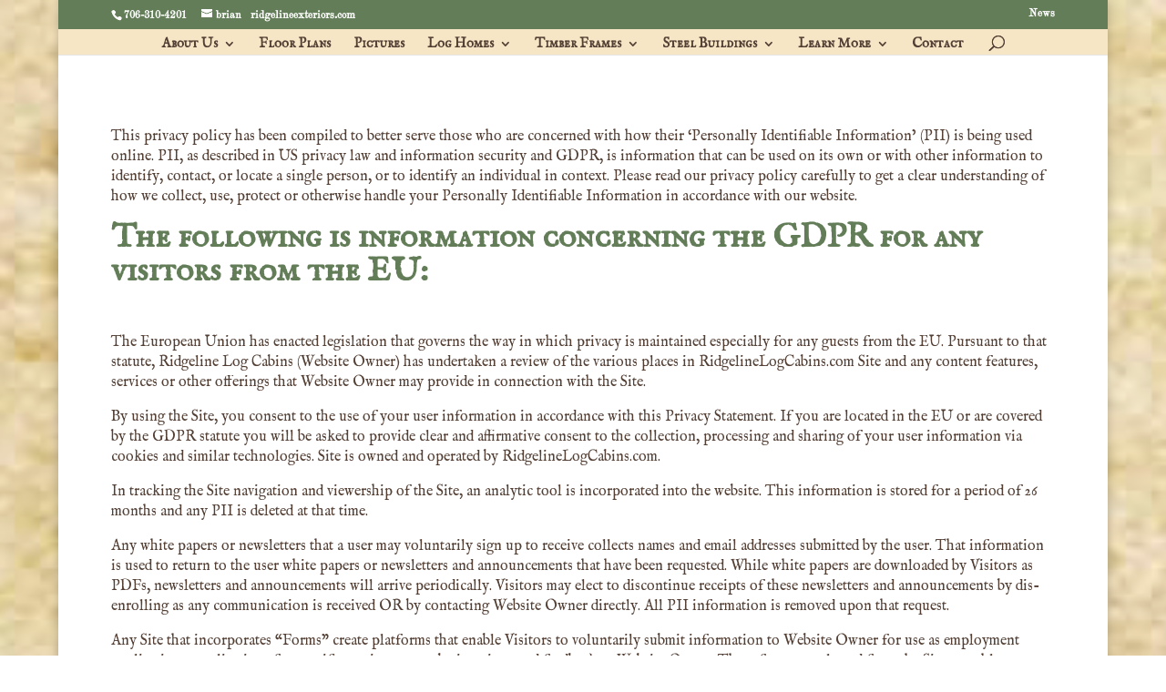

--- FILE ---
content_type: text/css
request_url: https://ridgelinelogcabins.com/wp-content/et-cache/3/et-core-unified-deferred-3.min.css?ver=1761208830
body_size: -319
content:
@font-face{font-family:"Century modern regular";font-display:swap;src:url("https://ridgelinelogcabins.com/wp-content/uploads/et-fonts/Century-modern-1.ttf") format("truetype")}